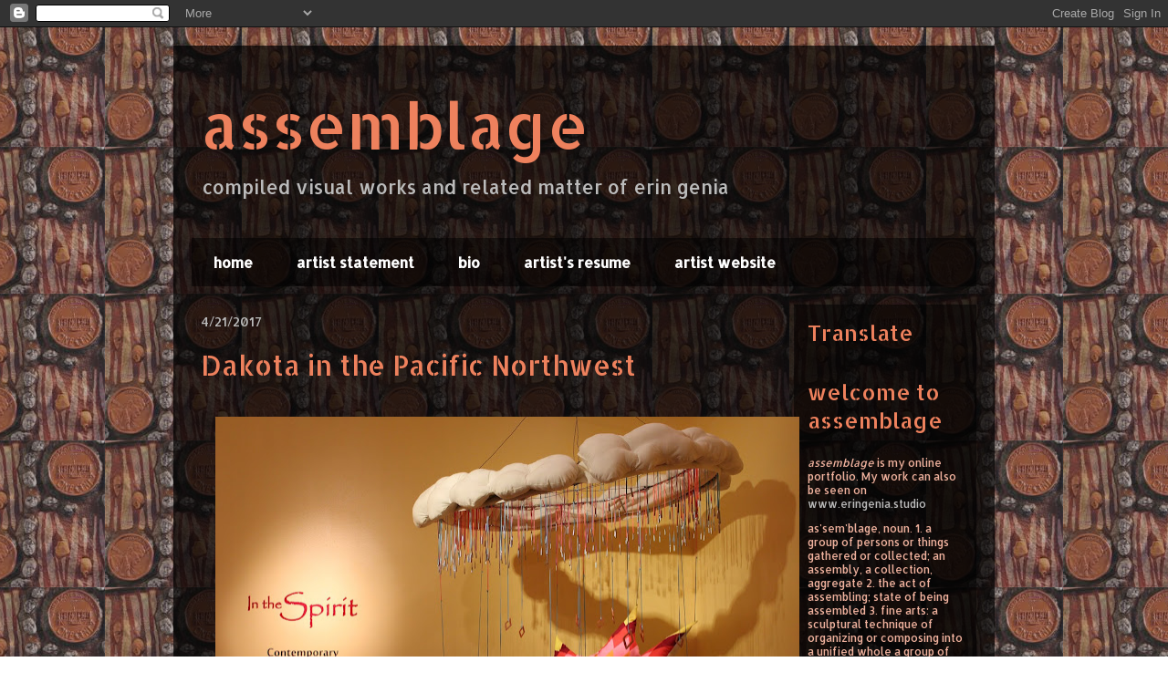

--- FILE ---
content_type: text/html; charset=UTF-8
request_url: https://eringeniaportfolio.blogspot.com/b/stats?style=BLACK_TRANSPARENT&timeRange=ALL_TIME&token=APq4FmDUR0LEg9_rtTRhGAxOVOwUBYXIKHp78QXjjXs0OpPuauZBqwCKMAjPrKkIuVo_BVy4xbwrsomL5ELMIdSqayVt-dUFIA
body_size: -15
content:
{"total":96930,"sparklineOptions":{"backgroundColor":{"fillOpacity":0.1,"fill":"#000000"},"series":[{"areaOpacity":0.3,"color":"#202020"}]},"sparklineData":[[0,6],[1,7],[2,32],[3,53],[4,84],[5,2],[6,12],[7,13],[8,16],[9,96],[10,14],[11,12],[12,9],[13,82],[14,18],[15,18],[16,27],[17,39],[18,32],[19,27],[20,16],[21,14],[22,14],[23,14],[24,19],[25,36],[26,43],[27,23],[28,67],[29,52]],"nextTickMs":514285}